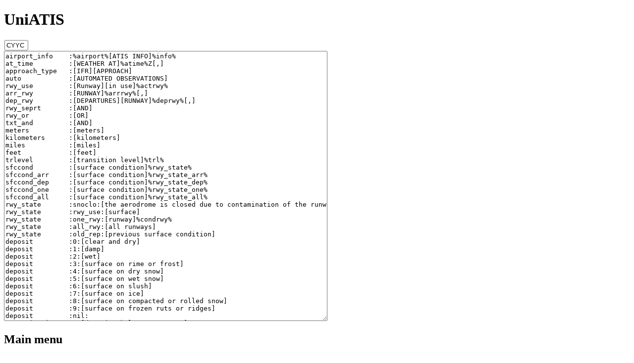

--- FILE ---
content_type: text/html; charset=UTF-8
request_url: https://www.uniatis.net/atis_display.php?type=format&icao=CYYC
body_size: 8409
content:

<!DOCTYPE html 
     PUBLIC "-//W3C//DTD XHTML 1.0 Strict//EN"
    "http://www.w3.org/TR/xhtml1/DTD/xhtml1-strict.dtd">
<html xmlns="http://www.w3.org/1999/xhtml" xml:lang="fi" lang="fi">
  <head>
    <meta http-equiv="Content-Type" content="text/html; charset=iso-8859-1" />
    <title>UniATIS</title>
    <link href="css/main.css" rel="stylesheet" type="text/css" />
</head>
<body>
 <div id="maincontainer">
  <div id="headercontainer">
   <div id="header_left">
     <h1>UniATIS</h1>
   </div>
   <div id="header_right">
</div>
  </div>

      <div id="main">
           <table id="a_display" style="border-collapse: collapse">
             <tr>
               <td><input type="text" name="airport_icao" style="width: 40px;text-transform: uppercase"  maxlength="4" value="CYYC" /></td>
             </tr>
             <tr>
               <td style="padding: 0px"><textarea name="" wrap="OFF" tabindex="3" cols="79" rows="35" class="post">airport_info	:%airport%[ATIS INFO]%info%
at_time		:[WEATHER AT]%atime%Z[,]
approach_type	:[IFR][APPROACH]
auto		:[AUTOMATED OBSERVATIONS]
rwy_use		:[Runway][in use]%actrwy%
arr_rwy		:[RUNWAY]%arrrwy%[,]
dep_rwy		:[DEPARTURES][RUNWAY]%deprwy%[,]
rwy_seprt	:[AND]
rwy_or		:[OR]
txt_and		:[AND]
meters		:[meters]
kilometers	:[kilometers]
miles		:[miles]
feet		:[feet]
trlevel		:[transition level]%trl%
sfccond		:[surface condition]%rwy_state%
sfccond_arr	:[surface condition]%rwy_state_arr%
sfccond_dep	:[surface condition]%rwy_state_dep%
sfccond_one	:[surface condition]%rwy_state_one%
sfccond_all	:[surface condition]%rwy_state_all%
rwy_state	:snoclo:[the aerodrome is closed due to contamination of the runways]
rwy_state	:rwy_use:[surface]
rwy_state	:one_rwy:[runway]%condrwy%
rwy_state	:all_rwy:[all runways]
rwy_state	:old_rep:[previous surface condition]
deposit		:0:[clear and dry]
deposit		:1:[damp]
deposit		:2:[wet]
deposit		:3:[surface on rime or frost]
deposit		:4:[surface on dry snow]
deposit		:5:[surface on wet snow]
deposit		:6:[surface on slush]
deposit		:7:[surface on ice]
deposit		:8:[surface on compacted or rolled snow]
deposit		:9:[surface on frozen ruts or ridges]
deposit		:nil:
contamination	:1:[deposits below 10 percent]
contamination	:2:[deposits 10 to 25 percent]
contamination	:5:[deposits 25 to 50 percent]
contamination	:9:[deposits more than 50 percent]
contamination	:nil:
depth		:00to90:[in depth]%depth%[mm]
depth		:92to97:[in depth]%depth%[cm]
depth		:98:[in depth]40[cm or more]
depth		:99:[closed due clearance in progress]
depth		:nil:
friction	:00to90:[friction coefficient]%friction%
friction	:95:[friction coefficient][good]
friction	:94:[friction coefficient][medium to good]
friction	:93:[friction coefficient][medium]
friction	:92:[friction coefficient][medium to poor]
friction	:91:[friction coefficient][poor]
friction	:99:[friction coefficient][unmeasurable]
friction	:nil:
friction	:main0090:
friction	:main9195:
other_conds	:rwy_clrd:[cleared of deposits]
other_conds	:nil:
wind		:%wind_grp%[,]
wind_grp	:main:[WIND]%wdeg_t%[AT]%wkt%
wind_grp	:vrb:[WIND][VARIABLE]%wkt%
wind_grp	:calm:[WIND CALM]
wind_grp	:gust:[GUSTING]%gkt%
wind_grp	:variable:[,][VARIABLE]%vmin_t%[DEGREES][TO]%vmax_t%[DEGREES]
visibility	:%visibility_grp%[,]
visibility_grp	:main:[VISIBILITY]
visibility_grp	:dist:%vissm%
visibility_grp	:9999:
visibility_grp	:N:[N]
visibility_grp	:NE:[NE]
visibility_grp	:E:[E]
visibility_grp	:SE:[SE]
visibility_grp	:S:[S]
visibility_grp	:SW:[SW]
visibility_grp	:W:[W]
visibility_grp	:NW:[NW]
visibility_grp	:NDV:[NDV]
rvr		:%rvr_grp%[,]
rvr_grp		:main:[RVR]
rvr_grp		:rvr_rwy:[runway]%rvrrwy%
rvr_grp		:rvr:%rvrminft%
rvr_grp		:rvr_min:%rvrminft%
rvr_grp		:rvr_max:[to]%rvrmaxft%
rvr_grp		:rvr_u:[upgrading]
rvr_grp		:rvr_d:[downgrading]
rvr_grp		:rvr_n:[neutral]
rvr_grp		:rvr_m:[less than]%rvrminft%
rvr_grp		:rvr_p:[more than]%rvrminft%
rvr_grp		:rvr_min_m:[less than]%rvrminft%
rvr_grp		:rvr_min_p:[more than]%rvrminft%
rvr_grp		:rvr_max_m:[to][less than]%rvrmaxft%
rvr_grp		:rvr_max_p:[to][more than]%rvrmaxft%
weather		:%weather_grp%[,]
weather_grp	:NSW:[no significant weather]
weather_grp	:and:[AND]
weather_grp	:heavy:[HEAVY]
weather_grp	:moderate:
weather_grp	:light:[LIGHT]
weather_grp	:VC:[IN THE VICINITY]
weather_grp	:DZ:[DRIZZLE]
weather_grp	:RA:[RAIN]
weather_grp	:SN:[SNOW]
weather_grp	:SG:[SNOW][GRAINS]
weather_grp	:PL:[ICE PELLETS]
weather_grp	:DS:[DUSTSTORM]
weather_grp	:SS:[SANDSTORM]
weather_grp	:FZDZ:[FREEZING][DRIZZLE]
weather_grp	:FZRA:[FREEZING][RAIN]
weather_grp	:FZUP:[FREEZING][PRECIPITATION]
weather_grp	:SHGR:[HAIL][SHOWERS]
weather_grp	:SHGS:[SMALL][HAIL][SHOWERS]
weather_grp	:SHRA:[RAIN][SHOWERS]
weather_grp	:SHSN:[SNOW][SHOWERS]
weather_grp	:TSGR:[THUNDERSTORM][HAIL]
weather_grp	:TSGS:[THUNDERSTORM][SMALL][HAIL]
weather_grp	:TSPL:[THUNDERSTORM][ICE PELLETS]
weather_grp	:TSRA:[THUNDERSTORM][RAIN]
weather_grp	:TSSN:[THUNDERSTORM][SNOW]
weather_grp	:FZ:[FREEZING]
weather_grp	:UP:[UNKNOWN][PRECIPITATION]
weather_grp	:IC:[ICE CRYSTALS]
weather_grp	:FG:[FOG]
weather_grp	:BR:[MIST]
weather_grp	:SA:[SAND]
weather_grp	:DU:[WIDESPREAD DUST]
weather_grp	:HZ:[HAZE]
weather_grp	:FU:[SMOKE]
weather_grp	:VA:[VOLCANIC ASH]
weather_grp	:SQ:[SQUALLS]
weather_grp	:PO:[DUST WHIRLS]
weather_grp	:FC:[FUNNEL CLOUD]
weather_grp	:TS:[THUNDERSTORM]
weather_grp	:BCFG:[PATCHES OF FOG]
weather_grp	:BLDU:[BLOWING][dust]
weather_grp	:BLSA:[BLOWING][sand]
weather_grp	:BLSN:[BLOWING][snow]
weather_grp	:DRDU:[DRIFTING][dust]
weather_grp	:DRSA:[DRIFTING][sand]
weather_grp	:DRSN:[DRIFTING][snow]
weather_grp	:FZFG:[FREEZING][FOG]
weather_grp	:MIFG:[SHALLOW][FOG]
weather_grp	:PRFG:[PARTIAL][FOG]
weather_grp	:SH:[SHOWERS]
weather_grp	:GR:[HAIL]
weather_grp	:GS:[SMALL HAIL]
cloud		:%cloud_grp%
cloud_grp	:CAVOK:[CAVOK]
cloud_grp	:FEW:[FEW]%cloudft%
cloud_grp	:SCT:[SCT]%cloudft%
cloud_grp	:BKN:[BKN]%cloudft%
cloud_grp	:OVC:[OVC]%cloudft%
cloud_grp	:SKC:[SKY CLEAR]
cloud_grp	:NSC:[No significant clouds]
cloud_grp	:NCD:[No cloud detected]
cloud_grp	:CLR:[No clouds below 10000]
cloud_grp	:CB:[CB]
cloud_grp	:TCU:[TCU]
cloud_grp	:AC:[AC]
cloud_grp	:CI:[CI]
cloud_grp	:SC:[SC]
cloud_grp	:ST:[ST]
cloud_grp	:VV:[VERTICAL VISIBILITY]%cloudft%
cloud_grp	:nil:[unavailable]
cloud_grp	:clouds:
cloud_grp	:ceiling:
temperature	:%temperature_grp%[,]
temperature_grp	:main:[TEMPERATURE]%tempc%[,][DEW POINT]%dewc%[,]
temperature_grp	:minus:[-]
temperature_grp	:plus:[+]
altimeter	:[ALTIMETER]%inhg%[,]
altimeter_qfe	:qfe:[QFE]%qfe%
altimeter_qfe	:alt:[altitude]%qfealt%
recent		:[RECENT]%recent_grp%
windshear	:%windshear_grp%
windshear_grp	:single:[windshear]%wsrwy%
windshear_grp	:all:[windshear all runways]
sea		:%sea_grp%
sea_grp		:temp:[sea surface temperature]%seac%
sea_grp		:state:[sea state]%seastat%
nosig		:[NOSIG]
tempo		:main:[temporary]%fm%%tl%%at%
tempo		:FM:[after]%fm_n%
tempo		:AT:[at]%at_n%
tempo		:TL:[by]%tl_n%
becmg		:main:[becoming]%fm%%tl%%at%
becmg		:FM:[after]%fm_n%
becmg		:AT:[at]%at_n%
becmg		:TL:[by]%tl_n%
advise		:[INFORM CYYC ATC ATIS]%info%[.]
trend		:
depp_rwy	:[DEPARTURES][RUNWAY]%deprwy%[,]
rwyp_use	:[RUNWAY][IN USE]%actrwy%
arrp_rwy	:[%apptype%][RUNWAY]%arrrwy%[,]</textarea></td>
             </tr>
         </table>
              </div>
    <div id="sidebar">
      <h2>Main menu</h2>
      <ul>
        <li><a class="sidebar_a" href="index.php">News</a></li>
      </ul>
      <ul>
        <li><a class="sidebar_a" href="introduction.php">Introduction</a></li>
        <li><a class="sidebar_a" href="formats.php">View formats</a></li>
        <li><a class="sidebar_a" href="atislist.php">ATIS history</a></li>
      </ul>
      <ul>
        <li><a class="sidebar_a" href="instructions.php">Instructions</a></li>
        <li><a class="sidebar_a" href="files.php">Voice files</a></li>      
      </ul>
      <ul>
        <li><a class="sidebar_a" href="http://forum.uniatis.net/">Forum</a></li>
        <li><a class="sidebar_a" href="contact.php">Contact</a></li>
      </ul>
      <ul>
        <li><a class="sidebar_a" href="login.php">Login</a></li>
      </ul>
    </div>
  </div>
<script type="text/javascript">
var gaJsHost = (("https:" == document.location.protocol) ? "https://ssl." : "http://www.");
document.write(unescape("%3Cscript src='" + gaJsHost + "google-analytics.com/ga.js' type='text/javascript'%3E%3C/script%3E"));
</script>
<script type="text/javascript">
var pageTracker = _gat._getTracker("UA-4181979-1");
pageTracker._initData();
pageTracker._trackPageview();
</script>
</body>
</html>
